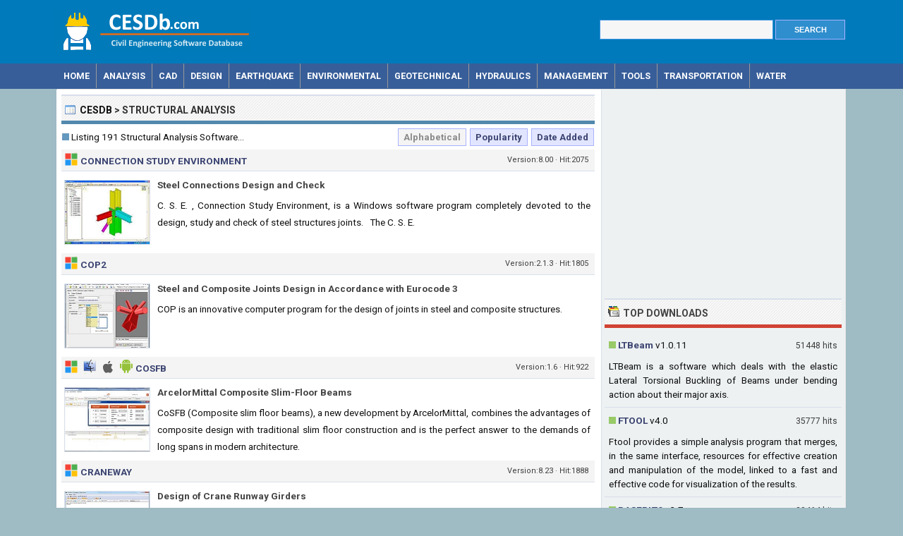

--- FILE ---
content_type: text/html; charset=utf-8
request_url: https://www.cesdb.com/structural/page4.htm
body_size: 6396
content:
<!DOCTYPE html> 
<html lang="en">
<head>
<title>Structural Analysis Software Downloads - CESDb Page 4</title>
<meta http-equiv="Content-Type" content="text/html; charset=UTF-8" />
<meta name="Description" content="Listing Structural Analysis software available for download including Connection Study Environment, CoP2, CoSFB, CRANEWAY and Creep and Shrinkage" />
<meta name="viewport" content="width=device-width, initial-scale=1.0">
<link rel="preconnect" href="https://fonts.gstatic.com" crossorigin>
<link rel="preload" as="style" href="https://fonts.googleapis.com/css2?family=Roboto:wght@400;700&display=swap">
<link rel="stylesheet" media="print" onload="this.onload=null;this.removeAttribute('media');" href="https://fonts.googleapis.com/css2?family=Roboto:wght@400;700&display=swap">
<noscript><link rel="stylesheet" href="https://fonts.googleapis.com/css2?family=Roboto:wght@400;700&display=swap"></noscript>
<link rel="stylesheet" type="text/css" href="https://www.cesdb.com/style.css">
<link rel="icon" type="image/png" href="https://www.cesdb.com/favicon-96x96.png" sizes="96x96" />
<link rel="icon" type="image/svg+xml" href="https://www.cesdb.com/favicon.svg" />
<link rel="shortcut icon" sizes="16x16" href="https://www.cesdb.com/favicon.ico" />
<link rel="apple-touch-icon" sizes="180x180" href="https://www.cesdb.com/apple-touch-icon.png" />
<meta name="apple-mobile-web-app-title" content="CESDb" />
<link rel="manifest" href="https://www.cesdb.com/site.webmanifest" />
</head>
<body>

<div class="titleblock">
<div class="topcontainer">
<div class="logo"><a href="https://www.cesdb.com/"><img src="https://www.cesdb.com/graphics/logo.png" alt="Civil Engineering Software Database - CESDB" width="280" height="60" /></a></div>
<div class="topright">
<div class="searchformtop">
<form id="cesdbtopsearch" class="cesdbsearch" method="GET" action="https://www.cesdb.com/search.php">
<input id="topkeyword" class="inputtexttop" type="text" name="keyword" value="" required="required" /> 
<input type="submit" value="SEARCH" class="searchbuttontop" />
</form>
</div>
</div>
</div>
</div>
<nav class="clearfix">  
<span id="pull"><span class="sp_bullet"></span><span class="menutext">MENU</span></span>

<div class="mobile_buttons">
<div class="mobile_search" id="mobile_search"><span class="sp_search"></span><span class="mobiletext">SEARCH</span></div>
<div>
<form id="searchform_mobile" class="searchform_mobile" method="GET" action="https://www.cesdb.com/search.php">
<input id="keyword_mobile" class="inputtext_mobile" type="text" name="keyword" value="" /> 
<input type="submit" value="Search" class="searchbutton_mobile" />
</form>
</div>
</div>
        <ul class="clearfix">
      <li><a href="https://www.cesdb.com/" class="mlinksmall">Home</a></li>
<li><a href="https://www.cesdb.com/structural/" class="mlinksmall">Analysis</a></li>
<li><a href="https://www.cesdb.com/cad/" class="mlinksmall">CAD</a></li>
<li><a href="https://www.cesdb.com/structural-design/" class="mlinksmall">Design</a></li>
<li><a href="https://www.cesdb.com/earthquake/" class="mlinksmall">Earthquake</a></li>
<li><a href="https://www.cesdb.com/environmental/" class="mlinksmall">Environmental</a></li>
<li><a href="https://www.cesdb.com/geotechnical/" class="mlinksmall">Geotechnical</a></li>
<li><a href="https://www.cesdb.com/hydraulic-engineering/" class="mlinksmall">Hydraulics</a></li>
<li><a href="https://www.cesdb.com/management/" class="mlinksmall">Management</a></li>
<li><a href="https://www.cesdb.com/tools/" class="mlinksmall">Tools</a></li>
<li><a href="https://www.cesdb.com/transportation/" class="mlinksmall">Transportation</a></li>
<li><a href="https://www.cesdb.com/water-resources/" class="mlinksmall">Water</a></li>
</ul>  
</nav>

<div class="container">
<div class="content">

<div class="leftdiv">
<div class="ldiv" itemscope itemtype="http://schema.org/BreadcrumbList">
<span class="sp_description"></span>
<span itemprop="itemListElement" itemscope itemtype="http://schema.org/ListItem"><a href="https://www.cesdb.com" itemprop="item" class="brcr"><span itemprop="name">CESDb</span></a> &gt; <meta itemprop="position" content="1" /></span>
<span itemprop="itemListElement" itemscope itemtype="http://schema.org/ListItem"><span itemprop="name">Structural Analysis</span><meta itemprop="position" content="2" /></span>
</div>

<div class="infotext"><span class="sp_new"></span>Listing 191 Structural Analysis Software...</div>
<div id="sortbypanel">
<div class="pagination">
<span>Alphabetical</span>
<a href="javaScript:document.popularity.submit()"  title="Sort by # of downloads">Popularity</a>
<a href="javaScript:document.date.submit()"  title="List new additions first">Date Added</a></div></div>
<div class="ltop"><span class="sp_windows" style="margin:3px;"></span><span class="ltitle"><a href="https://www.cesdb.com/connection-study-environment.html" class="software">Connection Study Environment</a></span>
<span class="lrinfo">Version:8.00 &middot; Hit:2075</span>
</div>
<div class="lthumb">
<a href="https://www.cesdb.com/connection-study-environment.html"><img src="https://www.cesdb.com/images/thumbs/connection-study-environment-thumb.jpg" alt="Connection Study Environment" width="120" height="90" class="thumb" loading="lazy" /></a></div>
<p class="titlewords"><a href="https://www.cesdb.com/connection-study-environment.html" class="softlink">Steel Connections Design and Check</a></p>
<p class="shortdesc">C. S. E. , Connection Study Environment, is a Windows software program completely devoted to the design, study and check of steel structures joints.   The C. S. E.</p>
<div class="ltop"><span class="sp_windows" style="margin:3px;"></span><span class="ltitle"><a href="https://www.cesdb.com/cop2.html" class="software">CoP2</a></span>
<span class="lrinfo">Version:2.1.3 &middot; Hit:1805</span>
</div>
<div class="lthumb">
<a href="https://www.cesdb.com/cop2.html"><img src="https://www.cesdb.com/images/thumbs/cop2-thumb.jpg" alt="CoP2" width="120" height="90" class="thumb" loading="lazy" /></a></div>
<p class="titlewords"><a href="https://www.cesdb.com/cop2.html" class="softlink">Steel and Composite Joints Design in Accordance with Eurocode 3</a></p>
<p class="shortdesc">COP is an innovative computer program for the design of joints in steel and composite structures.</p>
<div class="ltop"><span class="sp_windows" style="margin:3px;"></span><span class="sp_mac" style="margin:3px;"></span><span class="sp_ios" style="margin:3px;"></span><span class="sp_android" style="margin:3px;"></span><span class="ltitle"><a href="https://www.cesdb.com/cosfb.html" class="software">CoSFB</a></span>
<span class="lrinfo">Version:1.6 &middot; Hit:922</span>
</div>
<div class="lthumb">
<a href="https://www.cesdb.com/cosfb.html"><img src="https://www.cesdb.com/images/thumbs/cosfb-thumb.jpg" alt="CoSFB" width="120" height="90" class="thumb" loading="lazy" /></a></div>
<p class="titlewords"><a href="https://www.cesdb.com/cosfb.html" class="softlink">ArcelorMittal Composite Slim-Floor Beams</a></p>
<p class="shortdesc">CoSFB (Composite slim floor beams), a new development by ArcelorMittal, combines the advantages of composite design with traditional slim floor construction and is the perfect answer to the demands of long spans in modern architecture.</p>
<div class="ltop"><span class="sp_windows" style="margin:3px;"></span><span class="ltitle"><a href="https://www.cesdb.com/craneway.html" class="software">CRANEWAY</a></span>
<span class="lrinfo">Version:8.23 &middot; Hit:1888</span>
</div>
<div class="lthumb">
<a href="https://www.cesdb.com/craneway.html"><img src="https://www.cesdb.com/images/thumbs/craneway-thumb.jpg" alt="CRANEWAY" width="120" height="90" class="thumb" loading="lazy" /></a></div>
<p class="titlewords"><a href="https://www.cesdb.com/craneway.html" class="softlink">Design of Crane Runway Girders</a></p>
<p class="shortdesc">The stand‑alone program CRANEWAY provides effective analysis and design of craneway girders.</p>
<div class="ltop"><span class="sp_spreadsheet" style="margin:3px;"></span><span class="ltitle"><a href="https://www.cesdb.com/creep-and-shrinkage.html" class="software">Creep and Shrinkage</a></span>
<span class="lrinfo">Version:1.0 &middot; Hit:1346</span>
</div>
<div class="lthumb">
<a href="https://www.cesdb.com/creep-and-shrinkage.html"><img src="https://www.cesdb.com/images/thumbs/creep-and-shrinkage-thumb.jpg" alt="Creep and Shrinkage" width="120" height="90" class="thumb" loading="lazy" /></a></div>
<p class="titlewords"><a href="https://www.cesdb.com/creep-and-shrinkage.html" class="softlink">Creep and Shrinkage Solver by Eurocode No 2</a></p>
<p class="shortdesc">Spreadsheet solver for concrete creep and shrinkage according to Eurocode No 2.</p>
<div class="ltop"><span class="sp_windows" style="margin:3px;"></span><span class="ltitle"><a href="https://www.cesdb.com/cross-section-analysis-design.html" class="software">Cross Section Analysis & Design</a></span>
<span class="lrinfo">Version:3.9 &middot; Hit:2245</span>
</div>
<div class="lthumb">
<a href="https://www.cesdb.com/cross-section-analysis-design.html"><img src="https://www.cesdb.com/images/thumbs/cross-section-analysis-design-thumb.jpg" alt="Cross Section Analysis & Design" width="120" height="90" class="thumb" loading="lazy" /></a></div>
<p class="titlewords"><a href="https://www.cesdb.com/cross-section-analysis-design.html" class="softlink">Structural Cross Sections (concrete, steel, composite etc.)</a></p>
<p class="shortdesc">Cross Section Analysis and Design can handle structural cross sections that are built up of one or more geometric entities and can be drawn directly using the versatile featured user interface.</p>
<div class="ltop"><span class="sp_windows" style="margin:3px;"></span><span class="ltitle"><a href="https://www.cesdb.com/cufsm.html" class="software">CUFSM</a></span>
<span class="lrinfo">Version:5.04 &middot; Hit:1344</span>
</div>
<div class="lthumb">
<a href="https://www.cesdb.com/cufsm.html"><img src="https://www.cesdb.com/images/thumbs/cufsm-thumb.jpg" alt="CUFSM" width="120" height="90" class="thumb" loading="lazy" /></a></div>
<p class="titlewords"><a href="https://www.cesdb.com/cufsm.html" class="softlink">Cross-Section Elastic Buckling Analysis</a></p>
<p class="shortdesc">CUFSM includes tools for generalized beam-column loading and analysis. CUFSM provides both the semi-analytical finite strip method for creation of the cross-section signature curve as well as the generalized finite strip method for other end boundary conditions.</p>
<div class="ltop"><span class="sp_spreadsheet" style="margin:3px;"></span><span class="ltitle"><a href="https://www.cesdb.com/deckslab.html" class="software">DECKSLAB</a></span>
<span class="lrinfo">Version:1.4 &middot; Hit:13668</span>
</div>
<div class="lthumb">
<a href="https://www.cesdb.com/deckslab.html"><img src="https://www.cesdb.com/images/thumbs/deckslab-thumb.jpg" alt="DECKSLAB" width="120" height="90" class="thumb" loading="lazy" /></a></div>
<p class="titlewords"><a href="https://www.cesdb.com/deckslab.html" class="softlink">Slab on Metal Deck Analysis &amp; Design</a></p>
<p class="shortdesc">Slab on metal deck analysis and design (both composite and form deck) per SDI and ACI 318-99.</p>
<div class="ltop"><span class="sp_windows" style="margin:3px;"></span><span class="ltitle"><a href="https://www.cesdb.com/delta-beam.html" class="software">Delta Beam</a></span>
<span class="lrinfo">Version:1.0 &middot; Hit:1545</span>
</div>
<div class="lthumb">
<a href="https://www.cesdb.com/delta-beam.html"><img src="https://www.cesdb.com/images/thumbs/delta-beam-thumb.jpg" alt="Delta Beam" width="120" height="90" class="thumb" loading="lazy" /></a></div>
<p class="titlewords"><a href="https://www.cesdb.com/delta-beam.html" class="softlink">Continuous Beam Structural Analysis</a></p>
<p class="shortdesc">Delta Beam is a continuous beam structural analysis software. It includes a full complement of features that makes it suitable for any job from a small beam to very complex beam structures.</p>
<div class="ltop"><span class="sp_windows" style="margin:3px;"></span><span class="ltitle"><a href="https://www.cesdb.com/diamonds.html" class="software">Diamonds</a></span>
<span class="lrinfo">Version:2021 &middot; Hit:359</span>
</div>
<div class="lthumb">
<a href="https://www.cesdb.com/diamonds.html"><img src="https://www.cesdb.com/images/thumbs/diamonds-thumb.jpg" alt="Diamonds" width="120" height="90" class="thumb" loading="lazy" /></a></div>
<p class="titlewords"><a href="https://www.cesdb.com/diamonds.html" class="softlink">Structural Analysis of Steel, Concrete and Timber Constructions</a></p>
<p class="shortdesc">Diamonds is the perfect software for analysis of steel, concrete and timber structures.</p>
<div class="ltop"><span class="sp_windows" style="margin:3px;"></span><span class="ltitle"><a href="https://www.cesdb.com/dimenes.html" class="software">Dimenes</a></span>
<span class="lrinfo">Version:2.0 &middot; Hit:893</span>
</div>
<div class="lthumb">
<a href="https://www.cesdb.com/dimenes.html"><img src="https://www.cesdb.com/images/thumbs/dimenes-thumb.jpg" alt="Dimenes" width="120" height="90" class="thumb" loading="lazy" /></a></div>
<p class="titlewords"><a href="https://www.cesdb.com/dimenes.html" class="softlink">Calculator for sections of beams, columns and bars</a></p>
<p class="shortdesc">Dimenes is a program useful to design metallic structures for the most common cases.</p>
<div class="ltop"><span class="sp_spreadsheet" style="margin:3px;"></span><span class="ltitle"><a href="https://www.cesdb.com/distribution-of-releasing-moments.html" class="software">Distribution of Releasing Moments</a></span>
<span class="lrinfo">Version:1.01 &middot; Hit:1946</span>
</div>
<div class="lthumb">
<a href="https://www.cesdb.com/distribution-of-releasing-moments.html"><img src="https://www.cesdb.com/images/thumbs/distribution-of-releasing-moments-thumb.jpg" alt="Distribution of Releasing Moments" width="120" height="90" class="thumb" loading="lazy" /></a></div>
<p class="titlewords"><a href="https://www.cesdb.com/distribution-of-releasing-moments.html" class="softlink">Differential Temperature Effects on a Continuous Beam</a></p>
<p class="shortdesc">This spreadsheet calculates the secondary effects (bending moments and shear forces) produced by the releasing moment from differential temperature effects on a continuous beam.</p>
<div class="ltop"><span class="sp_windows" style="margin:3px;"></span><span class="ltitle"><a href="https://www.cesdb.com/ebplate.html" class="software">EBPlate</a></span>
<span class="lrinfo">Version:2.01 &middot; Hit:19397</span>
</div>
<div class="lthumb">
<a href="https://www.cesdb.com/ebplate.html"><img src="https://www.cesdb.com/images/thumbs/ebplate-thumb.jpg" alt="EBPlate" width="120" height="90" class="thumb" loading="lazy" /></a></div>
<p class="titlewords"><a href="https://www.cesdb.com/ebplate.html" class="softlink">Elastic Buckling Of Plates</a></p>
<p class="shortdesc">EBPlate is a piece of software developed by CTICM with a partial funding of the European Research Fund for Coal and Steel (RFCS). It assesses the critical stresses associated to the elastic buckling of plates loaded in their plan.</p>
<div class="ltop"><span class="sp_ios" style="margin:3px;"></span><span class="ltitle"><a href="https://www.cesdb.com/eccs-ec3.html" class="software">ECCS EC3</a></span>
<span class="lrinfo">Version:1.0.6 &middot; Hit:375</span>
</div>
<div class="lthumb">
<a href="https://www.cesdb.com/eccs-ec3.html"><img src="https://www.cesdb.com/images/thumbs/eccs-ec3-thumb.jpg" alt="ECCS EC3" width="120" height="90" class="thumb" loading="lazy" /></a></div>
<p class="titlewords"><a href="https://www.cesdb.com/eccs-ec3.html" class="softlink">Stainless Steel Calculator</a></p>
<p class="shortdesc">ECCS EC3 Calculator provides a database of stainless steel products and suppliers and also calculates the resistance of beams and beam-columns.</p>
<div class="ltop"><span class="sp_spreadsheet" style="margin:3px;"></span><span class="ltitle"><a href="https://www.cesdb.com/effective-span.html" class="software">Effective Span</a></span>
<span class="lrinfo">Version:1.02 &middot; Hit:2024</span>
</div>
<div class="lthumb">
<a href="https://www.cesdb.com/effective-span.html"><img src="https://www.cesdb.com/images/thumbs/effective-span-thumb.jpg" alt="Effective Span" width="120" height="90" class="thumb" loading="lazy" /></a></div>
<p class="titlewords"><a href="https://www.cesdb.com/effective-span.html" class="softlink">Effective Span of Plate Girder with no Bearing</a></p>
<p class="shortdesc">The effective span and maximum bearing pressure for a plate girder with no specific bearing is calculated in accordance with BD 56/10 clause 16 and Figure 16. 1A</p>
<div class="ltop"><span class="sp_windows" style="margin:3px;"></span><span class="ltitle"><a href="https://www.cesdb.com/engilab-frame2d.html" class="software">EngiLab Frame.2D</a></span>
<span class="lrinfo">Version:3.5 &middot; Hit:3521</span>
</div>
<div class="lthumb">
<a href="https://www.cesdb.com/engilab-frame2d.html"><img src="https://www.cesdb.com/images/thumbs/engilab-frame2d-thumb.jpg" alt="EngiLab Frame.2D" width="120" height="90" class="thumb" loading="lazy" /></a></div>
<p class="titlewords"><a href="https://www.cesdb.com/engilab-frame2d.html" class="softlink">Structural Analysis of Plane (2D) frames</a></p>
<p class="shortdesc">EngiLab Frame. 2D is an easy-to-use yet powerful engineering tool for the structural analysis of plane (2D) frames for Windows, using a 3-DOFs (Degrees of Freedom) per node approach.</p>
<div class="ltop"><span class="sp_windows" style="margin:3px;"></span><span class="ltitle"><a href="https://www.cesdb.com/engilab-truss2d.html" class="software">EngiLab Truss.2D</a></span>
<span class="lrinfo">Version:1.0 &middot; Hit:2010</span>
</div>
<div class="lthumb">
<a href="https://www.cesdb.com/engilab-truss2d.html"><img src="https://www.cesdb.com/images/thumbs/engilab-truss2d-thumb.jpg" alt="EngiLab Truss.2D" width="120" height="90" class="thumb" loading="lazy" /></a></div>
<p class="titlewords"><a href="https://www.cesdb.com/engilab-truss2d.html" class="softlink">Linear Static Analysis of Plane Trusses</a></p>
<p class="shortdesc">EngiLab Truss. 2D is a powerful engineering software for the linear static analysis of plane (2D) trusses for Windows, offering also some design capabilities with relevant checks.</p>
<div class="ltop"><span class="sp_linux" style="margin:3px;"></span><span class="ltitle"><a href="https://www.cesdb.com/estru3d.html" class="software">Estru3D</a></span>
<span class="lrinfo">Version:0.4.4 &middot; Hit:1203</span>
</div>
<div class="lthumb">
<a href="https://www.cesdb.com/estru3d.html"><img src="https://www.cesdb.com/images/thumbs/estru3d-thumb.jpg" alt="Estru3D" width="120" height="90" class="thumb" loading="lazy" /></a></div>
<p class="titlewords"><a href="https://www.cesdb.com/estru3d.html" class="softlink">Structural Analysis Using The Stiffness Matrix Method</a></p>
<p class="shortdesc">Program for structural analisys using the Stiffness Matrix Method. It has its own graphical interface and full GUI.</p>
<div class="ltop"><span class="sp_windows" style="margin:3px;"></span><span class="sp_linux" style="margin:3px;"></span><span class="sp_mac" style="margin:3px;"></span><span class="ltitle"><a href="https://www.cesdb.com/fachwerk.html" class="software">Fachwerk</a></span>
<span class="lrinfo">Version:0.4.5 &middot; Hit:1321</span>
</div>
<div class="lthumb">
<a href="https://www.cesdb.com/fachwerk.html"><img src="https://www.cesdb.com/images/thumbs/fachwerk-thumb.jpg" alt="Fachwerk" width="120" height="90" class="thumb" loading="lazy" /></a></div>
<p class="titlewords"><a href="https://www.cesdb.com/fachwerk.html" class="softlink">Discontinuous stress fields and strut-and-tie models</a></p>
<p class="shortdesc">Fachwerk is aimed at structural engineers who analyse and design reinforced concrete structures.</p>
<div class="ltop"><span class="sp_windows" style="margin:3px;"></span><span class="sp_linux" style="margin:3px;"></span><span class="sp_mac" style="margin:3px;"></span><span class="ltitle"><a href="https://www.cesdb.com/fachwerk3d.html" class="software">Fachwerk3D</a></span>
<span class="lrinfo">Version:0.4.5 &middot; Hit:1755</span>
</div>
<div class="lthumb">
<a href="https://www.cesdb.com/fachwerk3d.html"><img src="https://www.cesdb.com/images/thumbs/fachwerk3d-thumb.jpg" alt="Fachwerk3D" width="120" height="90" class="thumb" loading="lazy" /></a></div>
<p class="titlewords"><a href="https://www.cesdb.com/fachwerk3d.html" class="softlink">Strut-and-tie models</a></p>
<p class="shortdesc">Fachwerk3D is the spatial version of the program Fachwerk. It intends to simplify the application of discontinuous stress fields and strut-and-tie models.</p>

</div><p class="onpage">You are on page 4 of 10</p>
<p class="pagination onpage"><a href="https://www.cesdb.com/structural/">&#171; First</a> <a href="https://www.cesdb.com/structural/page2.htm">2</a>&nbsp;<a href="https://www.cesdb.com/structural/page3.htm">3</a>&nbsp;<span>4</span>&nbsp;<a href="https://www.cesdb.com/structural/page5.htm">5</a>&nbsp;<a href="https://www.cesdb.com/structural/page6.htm">6</a>&nbsp;<a href="https://www.cesdb.com/structural/page7.htm">7</a>&nbsp;<a href="https://www.cesdb.com/structural/page8.htm">8</a>&nbsp;<a href="https://www.cesdb.com/structural/page9.htm">9</a>&nbsp;<a href="https://www.cesdb.com/structural/page10.htm">10</a>&nbsp; <a href="https://www.cesdb.com/structural/page5.htm">Next &#187;</a></p></div>

<div class="right">
<div class="rightdiv">
<div class="rbn">
<!-- Cesdb Right -->
<ins class="adsbygoogle"
     style="display:block"
     data-ad-client="ca-pub-4290178335331426"
     data-ad-slot="5024953516"
     data-ad-format="auto"
     data-full-width-responsive="true"></ins>
<script>
     (adsbygoogle = window.adsbygoogle || []).push({});
</script>
</div>
</div>

<div class="rightdiv">
<div class="rdiv"><span class="sp_top"></span>Top Downloads</div><div class="rightlist">
<p><span class="small floatright">51448 hits</span><span class="sp_downloads"></span><a href="https://www.cesdb.com/ltbeam.html" class="software">LTBeam</a> v1.0.11
</p>
<p>LTBeam is a software which deals with the elastic Lateral Torsional Buckling of Beams under bending action about their major axis.</p>
</div><div class="rightlist">
<p><span class="small floatright">35777 hits</span><span class="sp_downloads"></span><a href="https://www.cesdb.com/ftool.html" class="software">FTOOL</a> v4.0
</p>
<p>Ftool provides a simple analysis program that merges, in the same interface, resources for effective creation and manipulation of the model, linked to a fast and effective code for visualization of the results.</p>
</div><div class="rightlist">
<p><span class="small floatright">20464 hits</span><span class="sp_downloads"></span><a href="https://www.cesdb.com/baseplt9.html" class="software">BASEPLT9</a> v3.7
</p>
<p>BASEPLT9 is a spreadsheet program written in MS-Excel for the purpose of analysis of steel column base plates.</p>
</div><div class="rightlist">
<p><span class="small floatright">19397 hits</span><span class="sp_downloads"></span><a href="https://www.cesdb.com/ebplate.html" class="software">EBPlate</a> v2.01
</p>
<p>EBPlate is a piece of software developed by CTICM with a partial funding of the European Research Fund for Coal and Steel (RFCS). It assesses the critical stresses associated to the elastic buckling of plates loaded in their plan.</p>
</div><div class="rightlist">
<p><span class="small floatright">17128 hits</span><span class="sp_downloads"></span><a href="https://www.cesdb.com/beamanal.html" class="software">BEAMANAL</a> v2.5
</p>
<p>BEAMANAL is a MS-Excel spreadsheet workbook for the analysis of single-span beams (simple, propped, fixed, or cantilever) and continuous beams of up to 5 spans.</p>
</div>
</div>

<div class="rightdiv">
<div class="rdiv"><span class="sp_comment"></span>Recent Comments</div><div class="comments" id="comments"><div class="comment">
<div class="avatar"><img src="https://lh3.googleusercontent.com/a/ACg8ocLv6KX0ZNZSbOqZYQDCOWvMVw9n2YwHeOavhJArbo_Ok7Xhcng=s96-c" width="50" height="50" alt="Vexin Abril Lebron Sorto" loading="lazy" /></div>
<div class="cuser"><span class="commentby">Vexin Abril Lebron Sorto</span><span class="commentdate">&middot; 21 Apr 2025</span>
<div class="cabout"><a href="https://www.cesdb.com/cadre-geo.html">CADRE Geo</a></div>
<div class="ctextyan">Hola buenas tardes me gustaría descargar Cadre geo 7 con licencia para estudiante, ya que al ejecutar este programa...</div></div>
</div>
<div class="comment">
<div class="avatar"><img src="https://lh3.googleusercontent.com/a-/ALV-UjV3n684bP1sX2RY67yzVZLjcmq11s7EBOC_mQ_F18b261iyhw=s96-c" width="50" height="50" alt="pierobon_diego@libero.it" loading="lazy" /></div>
<div class="cuser"><span class="commentby">pierobon_diego@libero.it</span><span class="commentdate">&middot; 3 Apr 2025</span>
<div class="cabout"><a href="https://www.cesdb.com/cadre-pro.html">CADRE Pro</a></div>
<div class="ctextyan">Hallo. Where can I buy a copy of this software? Thaks in advance. mail: pierobon_diego@libero.it...</div></div>
</div>
<div class="comment">
<div class="avatar"><img src="https://lh3.googleusercontent.com/a/ACg8ocKnT2z9T6ND_hR9kCnpkqqbp-cIcSg6fGP18TO8ptLypQ_AxA=s96-c" width="50" height="50" alt="Satrio Chanel" loading="lazy" /></div>
<div class="cuser"><span class="commentby">Satrio Chanel</span><span class="commentdate">&middot; 28 Dec 2024</span>
<div class="cabout"><a href="https://www.cesdb.com/matruss.html">MATruss</a></div>
<div class="ctextyan">Why aplication not reply...</div></div>
</div>
<div class="comment">
<div class="avatar"><img src="https://lh3.googleusercontent.com/a/ACg8ocIgkXyl5LK9ulQB-p8HyTx3YGSgHDO-BpjFmxqVck3ryWdinaYA=s96-c" width="50" height="50" alt="Althea Amantillo" loading="lazy" /></div>
<div class="cuser"><span class="commentby">Althea Amantillo</span><span class="commentdate">&middot; 9 Nov 2024</span>
<div class="cabout"><a href="https://www.cesdb.com/beamanal.html">BEAMANAL</a></div>
<div class="ctextyan">May I ask what is the password in excel so that I can see the functions?...</div></div>
</div>
<div class="comment">
<div class="avatar"><img src="https://lh3.googleusercontent.com/a/ACg8ocIk38v19Wj-3R-faUTida1vzHzZpybPDzo330XwxZRCLTvjVA=s96-c" width="50" height="50" alt="Buhle Hlophe" loading="lazy" /></div>
<div class="cuser"><span class="commentby">Buhle Hlophe</span><span class="commentdate">&middot; 20 May 2024</span>
<div class="cabout"><a href="https://www.cesdb.com/plane-frame-analysis-for-static-loads.html">Plane Frame Analysis for Static Loads</a></div>
<div class="ctextyan">Is there anyway one could get the password to the VBA side of this software?I would like to dissect the me...</div></div>
</div>
</div></div>
</div>
<div class="clearboth"></div>
</div>
<form id="alphabetical" name="alphabetical" method="post" style="margin: 0px; padding: 0px;">
<input id="az" name="sort" value="alphabetical" type="hidden"></form>
<form id="popularity" name="popularity" method="post" style="margin: 0px; padding: 0px;">
<input id="pop" name="sort" value="popularity" type="hidden"></form>
<form id="date" name="date" method="post" style="margin: 0px; padding: 0px;">
<input id="day" name="sort" value="date" type="hidden"></form>
<div class="footer">
<div class="bottomcontainer">
<p class="fright"><span class="extra">&copy; 2011-2026 CESDb.com | </span> <a class="bottom" href="https://www.cesdb.com/about-us.html" rel="nofollow">About Us</a> | <a class="bottom" href="https://www.cesdb.com/terms.html" rel="nofollow">Terms of Use</a> | <a class="bottom" href="https://www.cesdb.com/privacy.html" rel="nofollow">Privacy Policy</a> | <a class="bottom" href="https://www.cesdb.com/contact.html" rel="nofollow">Contact</a></p>
<p class="footertext">All software and resources in the CESDb.com directory are property of their respective authors. All downloadable or viewable content available on CESDb.com is provided as-is. You agree that you bear sole responsibility for your own decisions to download or use any of the software listed.</p>
</div>
</div>
<script src="https://www.cesdb.com/js/cesdb.min.js"></script>
<script async src="https://pagead2.googlesyndication.com/pagead/js/adsbygoogle.js?client=ca-pub-4290178335331426" crossorigin="anonymous"></script>
<script>
var sc_project=7142579;
var sc_invisible=1;
var sc_security="a262a5a5";
var sc_https=1;
var scJsHost = "https://secure.";
(function() {
    var s = document.createElement("script");
    s.type = "text/javascript";
    s.src = scJsHost + "statcounter.com/counter/counter.js";
    s.async = true;
    s.defer = true;
    document.body.appendChild(s);
})();
</script><script defer src="https://static.cloudflareinsights.com/beacon.min.js/vcd15cbe7772f49c399c6a5babf22c1241717689176015" integrity="sha512-ZpsOmlRQV6y907TI0dKBHq9Md29nnaEIPlkf84rnaERnq6zvWvPUqr2ft8M1aS28oN72PdrCzSjY4U6VaAw1EQ==" data-cf-beacon='{"version":"2024.11.0","token":"ecee235dfe4a467988c044dc69303082","r":1,"server_timing":{"name":{"cfCacheStatus":true,"cfEdge":true,"cfExtPri":true,"cfL4":true,"cfOrigin":true,"cfSpeedBrain":true},"location_startswith":null}}' crossorigin="anonymous"></script>
</body>
</html>

--- FILE ---
content_type: text/html; charset=utf-8
request_url: https://www.google.com/recaptcha/api2/aframe
body_size: 266
content:
<!DOCTYPE HTML><html><head><meta http-equiv="content-type" content="text/html; charset=UTF-8"></head><body><script nonce="9VdFgIA_6aGd9KVs-B-ngw">/** Anti-fraud and anti-abuse applications only. See google.com/recaptcha */ try{var clients={'sodar':'https://pagead2.googlesyndication.com/pagead/sodar?'};window.addEventListener("message",function(a){try{if(a.source===window.parent){var b=JSON.parse(a.data);var c=clients[b['id']];if(c){var d=document.createElement('img');d.src=c+b['params']+'&rc='+(localStorage.getItem("rc::a")?sessionStorage.getItem("rc::b"):"");window.document.body.appendChild(d);sessionStorage.setItem("rc::e",parseInt(sessionStorage.getItem("rc::e")||0)+1);localStorage.setItem("rc::h",'1769289277618');}}}catch(b){}});window.parent.postMessage("_grecaptcha_ready", "*");}catch(b){}</script></body></html>

--- FILE ---
content_type: application/javascript
request_url: https://www.cesdb.com/js/cesdb.min.js
body_size: 2667
content:
function loadLightboxAPI(){!function(e){"object"==typeof exports&&"undefined"!=typeof module?module.exports=e():"function"==typeof define&&define.amd?define([],e):("undefined"!=typeof window?window:"undefined"!=typeof global?global:"undefined"!=typeof self?self:this).basicLightbox=e()}(function(){return function o(r,i,l){function s(t,e){if(!i[t]){if(!r[t]){var n="function"==typeof require&&require;if(!e&&n)return n(t,!0);if(d)return d(t,!0);n=new Error("Cannot find module '"+t+"'");throw n.code="MODULE_NOT_FOUND",n}n=i[t]={exports:{}};r[t][0].call(n.exports,function(e){return s(r[t][1][e]||e)},n,n.exports,o,r,i,l)}return i[t].exports}for(var d="function"==typeof require&&require,e=0;e<l.length;e++)s(l[e]);return s}({1:[function(e,t,n){"use strict";Object.defineProperty(n,"__esModule",{value:!0}),n.create=n.visible=void 0;function i(e){var t=1<arguments.length&&void 0!==arguments[1]&&arguments[1],n=document.createElement("div");return n.innerHTML=e.trim(),!0===t?n.children:n.firstChild}function l(e,t){return 1===(e=e.children).length&&e[0].tagName===t}function s(e){return null!=(e=e||document.querySelector(".basicLightbox"))&&!0===e.ownerDocument.body.contains(e)}n.visible=s,n.create=function(e,n){function t(e){return!1!==n.onClose(r)&&((t=o).classList.remove("basicLightbox--visible"),setTimeout(function(){return!1===s(t)||t.parentElement.removeChild(t),function(){if("function"==typeof e)return e(r)}()},410),!0);var t}var o=function(e,t){var n=i('\n\t\t<div class="basicLightbox '.concat(t.className,'">\n\t\t\t<div class="basicLightbox__placeholder" role="dialog"></div>\n\t\t</div>\n\t')),o=n.querySelector(".basicLightbox__placeholder");e.forEach(function(e){return o.appendChild(e)});var r=l(o,"IMG"),t=l(o,"VIDEO"),e=l(o,"IFRAME");return!0===r&&n.classList.add("basicLightbox--img"),!0===t&&n.classList.add("basicLightbox--video"),!0===e&&n.classList.add("basicLightbox--iframe"),n}(e=function(e){var t="string"==typeof e,n=e instanceof HTMLElement==1;if(!1==t&&!1==n)throw new Error("Content must be a DOM element/node or string");return!0==t?Array.from(i(e,!0)):"TEMPLATE"===e.tagName?[e.content.cloneNode(!0)]:Array.from(e.children)}(e),n=function(e){e=0<arguments.length&&void 0!==e?e:{};if(null==(e=Object.assign({},e)).closable&&(e.closable=!0),null==e.className&&(e.className=""),null==e.onShow&&(e.onShow=function(){}),null==e.onClose&&(e.onClose=function(){}),"boolean"!=typeof e.closable)throw new Error("Property `closable` must be a boolean");if("string"!=typeof e.className)throw new Error("Property `className` must be a string");if("function"!=typeof e.onShow)throw new Error("Property `onShow` must be a function");if("function"!=typeof e.onClose)throw new Error("Property `onClose` must be a function");return e}(n));!0===n.closable&&o.addEventListener("click",function(e){e.target===o&&t()});var r={element:function(){return o},visible:function(){return s(o)},show:function(e){return!1!==n.onShow(r)&&(t=o,document.body.appendChild(t),setTimeout(function(){requestAnimationFrame(function(){return t.classList.add("basicLightbox--visible"),function(){if("function"==typeof e)return e(r)}()})},10),!0);var t},close:t};return r}},{}]},{},[1])(1)})}var setInnerHTML=function(e,t){e.innerHTML=t,Array.from(e.querySelectorAll("script")).forEach(e=>{const t=document.createElement("script");Array.from(e.attributes).forEach(e=>t.setAttribute(e.name,e.value)),t.appendChild(document.createTextNode(e.innerHTML)),e.parentNode.replaceChild(t,e)})},ratingblock=document.querySelector(".unit-rating");function rateSite(e,t,n){fetch("https://www.cesdb.com/js/rating/rpc.php",{method:"POST",headers:{"Content-type":"application/x-www-form-urlencoded; charset=UTF-8"},body:"j="+e+"&q="+t+"&c="+n}).then(e=>e.text()).then(function(e){-1!=e.indexOf("|")&&(ratingresponse=e.split("|"),document.querySelector("#"+ratingresponse[0]).innerHTML=ratingresponse[1])})}null!==ratingblock&&(ratingblock.addEventListener("mouseover",function(){document.querySelector(".unit-rating li.current-rating").style.visibility="hidden"}),ratingblock.addEventListener("mouseout",function(){document.querySelector(".unit-rating li.current-rating").style.visibility="visible"}));let slideUp=(e,t=500)=>{e.style.transitionProperty="height, margin, padding",e.style.transitionDuration=t+"ms",e.style.boxSizing="border-box",e.style.height=e.offsetHeight+"px",e.offsetHeight,e.style.overflow="hidden",e.style.height=0,e.style.paddingTop=0,e.style.paddingBottom=0,e.style.marginTop=0,e.style.marginBottom=0,window.setTimeout(()=>{e.style.display="none",e.style.removeProperty("height"),e.style.removeProperty("padding-top"),e.style.removeProperty("padding-bottom"),e.style.removeProperty("margin-top"),e.style.removeProperty("margin-bottom"),e.style.removeProperty("overflow"),e.style.removeProperty("transition-duration"),e.style.removeProperty("transition-property")},t)},slideDown=(e,t=500)=>{e.style.removeProperty("display");let n=window.getComputedStyle(e).display;"none"===n&&(n="block"),e.style.display=n;var o=e.offsetHeight;e.style.overflow="hidden",e.style.height=0,e.style.paddingTop=0,e.style.paddingBottom=0,e.style.marginTop=0,e.style.marginBottom=0,e.offsetHeight,e.style.boxSizing="border-box",e.style.transitionProperty="height, margin, padding",e.style.transitionDuration=t+"ms",e.style.height=o+"px",e.style.removeProperty("padding-top"),e.style.removeProperty("padding-bottom"),e.style.removeProperty("margin-top"),e.style.removeProperty("margin-bottom"),window.setTimeout(()=>{e.style.removeProperty("height"),e.style.removeProperty("overflow"),e.style.removeProperty("transition-duration"),e.style.removeProperty("transition-property")},t)};var slideToggle=(e,t=500)=>("none"===window.getComputedStyle(e).display?slideDown:slideUp)(e,t);document.addEventListener("DOMContentLoaded",function(){null!==document.getElementById("review")&&document.getElementById("review").addEventListener("click",()=>{fetch("https://www.cesdb.com/auth/index.php").then(function(e){return e.text()}).then(function(e){setInnerHTML(document.getElementById("formlogin"),e),document.getElementById("formlogin").classList.remove("hidden"),document.getElementById("formlogin").classList.add("visible"),null!==document.querySelector(".logout")&&document.querySelector(".logout").addEventListener("click",()=>{var e=document.querySelector(".logout").getAttribute("data-id");confirm("Are you sure you want to logout?")&&fetch("https://www.cesdb.com/auth/callback.php?logout="+e).then(function(e){fetch("https://www.cesdb.com/auth/index.php").then(function(e){return e.text()}).then(function(e){setInnerHTML(document.getElementById("formlogin"),e),document.getElementById("formlogin").classList.remove("hidden"),document.getElementById("formlogin").classList.add("visible"),document.querySelector(".formavatar").innerHTML='<img src="https://www.cesdb.com/graphics/noavatar.png" witdh="50" height="50" alt="avatar" />',document.querySelector(".loggedintext").classList.add("dontdisplay"),document.querySelector(".ratingline").classList.add("dontdisplay")})})})})},{once:!0}),null!==document.getElementById("review")&&document.getElementById("review").addEventListener("keyup",()=>{null!==document.querySelector(".formbuttonpassive")&&document.querySelector(".formbuttonpassive").classList.add("activatedontext"),null!==document.querySelector(".formbutton")&&document.querySelector(".formbutton").classList.add("activatedontext")},{once:!0});var o=document.getElementById("commentform");null!==o&&o.addEventListener("submit",function(e){e.preventDefault();for(var t="",n=0;n<o.elements.length;n++)"ratingstar"!==o.elements[n].name&&(t+=o.elements[n].name+"="+o.elements[n].value+"&");t+="ratingstar="+document.querySelector('input[name="ratingstar"]:checked').value;fetch("https://www.cesdb.com/auth/savecomment.php",{method:"POST",headers:{"Content-type":"application/x-www-form-urlencoded; charset=UTF-8"},body:t}).then(e=>e.text()).then(function(e){null!==document.getElementById("nocomments")&&document.getElementById("nocomments").classList.add("dontdisplay"),document.getElementById("commentarea").classList.add("dontdisplay"),document.getElementById("posted").innerHTML='<img src="https://www.cesdb.com/graphics/tick.png" width="60" height="60" alt="Comment Received" class="tick"><div class="bold" style="margin:10px;">Thank you for your review</div><div>Your comment will appear shortly after moderation.</div>',document.getElementById("posted").classList.remove("hidden"),document.getElementById("posted").classList.add("visible")})}),loadLightboxAPI(),null!==document.getElementById("multidownloads")&&document.getElementById("multidownloads").addEventListener("click",()=>{var e=document.getElementById("multidownloads").getAttribute("data-id");fetch("https://www.cesdb.com/choose.php?softwareseo="+e).then(function(e){return e.text()}).then(function(e){setInnerHTML(document.getElementById("chooseoperatingsystem"),e)})});var e,t=document.getElementById("downloadbox");null!==t&&(e="https://www.cesdb.com/download.php?software="+document.getElementById("downloadbox").getAttribute("data-id"),document.querySelector("#downloadbox").addEventListener("click",()=>{fetch(e).then(function(e){return e.text()}).then(function(e){const t=basicLightbox.create('<div class="modal" style="padding:4px;background-color:#f8f8f8;margin-left:3px;margin-right:3px;"><span class="lbclose" style="background:#fff;padding:3px;margin-top:8px;margin-right:11px;position:absolute;top:0;right:0;border:1px solid #d8dfea;">&#10006;</span>'+e+"</div>",{onShow:e=>{e.element().querySelector(".lbclose").onclick=e.close}});t.show(),setTimeout(function(){document.getElementById("loadingbar").style.display="none",document.getElementById("altdownload").style.display="block"},7e3),setTimeout(t.close,16e3)})})),null!==(t=document.getElementById("screenshot"))&&(t.onclick=e=>{e.preventDefault();var t="https://www.cesdb.com/images/"+document.getElementById("software-screenshot").getAttribute("data-id")+"-screenshot.jpg",e=.85*window.innerHeight;const n=basicLightbox.create('<div class="modal" style="padding:4px;background-color:#f8f8f8;margin-left:3px;margin-right:3px;"><span class="lbclose">&#10006;</span><img src="'+t+'" style="width:100%;height:auto;max-height:'+e+'px;" class="lbimage" /></div>',{onShow:e=>{e.element().querySelector(".lbclose").onclick=e.close,e.element().querySelector(".lbimage").onclick=e.close}});n.show()}),document.getElementById("pull").addEventListener("click",function(){slideToggle(document.querySelector(".clearfix ul"),200)}),document.getElementById("mobile_search").addEventListener("click",function(){slideToggle(document.querySelector(".searchform_mobile"),200)})});